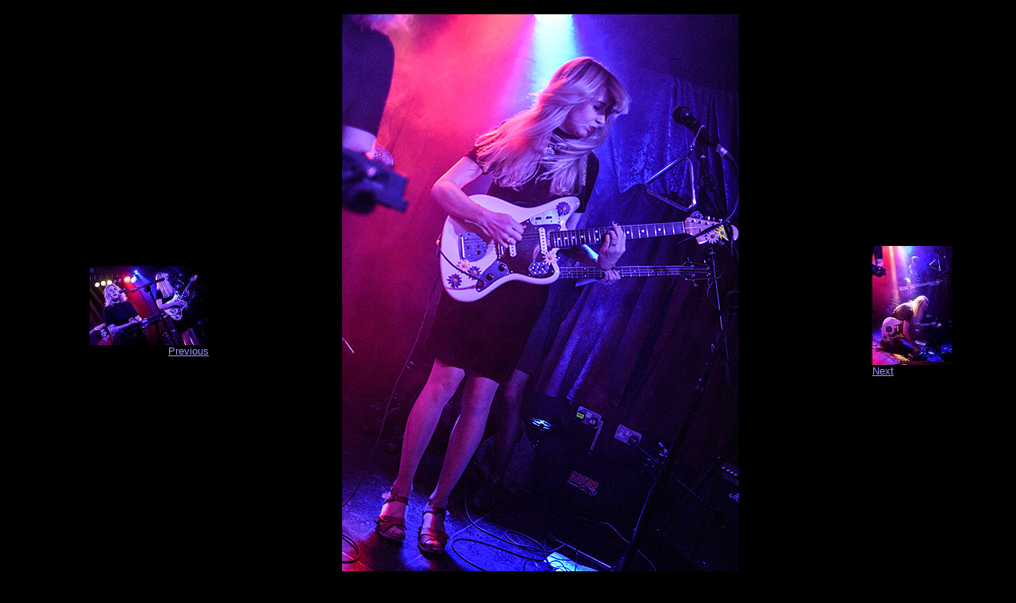

--- FILE ---
content_type: text/html
request_url: https://wildblanket.com/Bands/Lust/Finsbury/DSC_7045_jpg.html
body_size: 520
content:
<!DOCTYPE HTML PUBLIC "-//IETF//DTD HTML//EN">
<html>
<head><meta name="GENERATOR" content="ThumbsPlus - Cerious Software, Inc."><meta name="keywords" content="ThumbsPlus WebPageWizard">
<title>DSC_7045.jpg</title>
<meta http-equiv="Content-Type" content="text/html; charset=iso-8859-1">
<meta http-equiv="Content-Type"
content="text/html; charset=iso-8859-1">
</head>

<body bgcolor="#000000" text="#ffffff" link="#9999FF" vlink="#CC99FF">
<table width="100%" border="0">
  <tr align="center"> 
    <td><font face="Arial, Helvetica, sans-serif"> </font> </td>
  </tr>
  <tr align="center"> 
    <td> 
      <table width="100%" border="0">
        <tr> 
          <td align="right"><font face="Arial, Helvetica, sans-serif" size="-1"><a href="DSC_7028_jpg.html"><img src="tn_DSC_7028_jpg.jpg" border="0" width="150" height="100" /></a><br>
            <a href="DSC_7028_jpg.html">Previous</a></font></td>
          <td align="center"><img src="DSC_7045.jpg" alt="DSC_7045.jpg" border="0" width="500" height="750" />
</td>
          <td align="left"><font face="Arial, Helvetica, sans-serif" size="-1"><a href="DSC_7047_jpg.html"><img src="tn_DSC_7047_jpg.jpg" border="0" width="100" height="150" /></a><br>
            <a href="DSC_7047_jpg.html">Next</a></font></td>
        </tr>
      </table>
    </td>
  </tr>
  <tr align="center"> 
    <td><font face="Arial, Helvetica, sans-serif" size="-1"><a href="Page.html">Index</a></font></td>
  </tr>
</table>
<p>&nbsp;</p>
</body>
</html>

